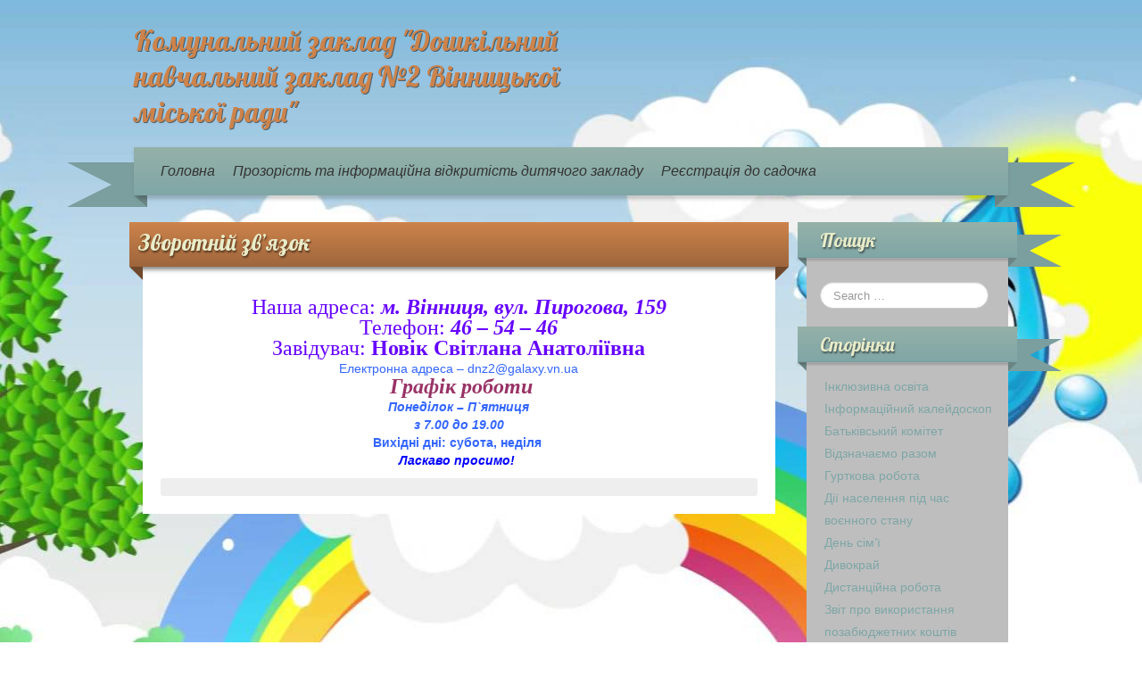

--- FILE ---
content_type: text/html; charset=UTF-8
request_url: https://dnz2.edu.vn.ua/contact/
body_size: 7263
content:
	<!DOCTYPE html>
	<!--[if lt IE 7]>
	<html class="ie ie6 lte9 lte8 lte7" lang="uk">
	<![endif]-->
	<!--[if IE 7]>
	<html class="ie ie7 lte9 lte8 lte7" lang="uk">
	<![endif]-->
	<!--[if IE 8]>
	<html class="ie ie8 lte9 lte8" lang="uk">
	<![endif]-->
	<!--[if IE 9]>
	<html class="ie ie9" lang="uk">
	<![endif]-->
	<!--[if gt IE 9]>
	<html lang="uk"> <![endif]-->
	<!--[if !IE]><!-->
<html lang="uk">
	<!--<![endif]-->
	<head>
		<meta charset="UTF-8"/>
		<meta name="viewport" content="initial-scale=1.0,maximum-scale=3.0,width=device-width"/>

		<link rel="profile" href="http://gmpg.org/xfn/11"/>
		<link rel="pingback" href="https://dnz2.edu.vn.ua/xmlrpc.php"/>

		<!-- IE6-8 support of HTML5 elements -->
		<!--[if lt IE 9]>
		<script src="https://dnz2.edu.vn.ua/wp-content/themes/iribbon/inc/js/html5.js" type="text/javascript"></script>
		<![endif]-->

		<title>Зворотній зв&#8217;язок &#8211; Комунальний заклад &quot;Дошкільний навчальний заклад №2 Вінницької міської ради&quot;</title>
<meta name='robots' content='max-image-preview:large' />
<link rel='dns-prefetch' href='//s.w.org' />
<link rel="alternate" type="application/rss+xml" title="Комунальний заклад &quot;Дошкільний навчальний заклад №2 Вінницької міської ради&quot; &raquo; стрічка" href="https://dnz2.edu.vn.ua/feed/" />
<link rel="alternate" type="application/rss+xml" title="Комунальний заклад &quot;Дошкільний навчальний заклад №2 Вінницької міської ради&quot; &raquo; Канал коментарів" href="https://dnz2.edu.vn.ua/comments/feed/" />
		<script type="text/javascript">
			window._wpemojiSettings = {"baseUrl":"https:\/\/s.w.org\/images\/core\/emoji\/13.1.0\/72x72\/","ext":".png","svgUrl":"https:\/\/s.w.org\/images\/core\/emoji\/13.1.0\/svg\/","svgExt":".svg","source":{"concatemoji":"https:\/\/dnz2.edu.vn.ua\/wp-includes\/js\/wp-emoji-release.min.js?ver=5.8.12"}};
			!function(e,a,t){var n,r,o,i=a.createElement("canvas"),p=i.getContext&&i.getContext("2d");function s(e,t){var a=String.fromCharCode;p.clearRect(0,0,i.width,i.height),p.fillText(a.apply(this,e),0,0);e=i.toDataURL();return p.clearRect(0,0,i.width,i.height),p.fillText(a.apply(this,t),0,0),e===i.toDataURL()}function c(e){var t=a.createElement("script");t.src=e,t.defer=t.type="text/javascript",a.getElementsByTagName("head")[0].appendChild(t)}for(o=Array("flag","emoji"),t.supports={everything:!0,everythingExceptFlag:!0},r=0;r<o.length;r++)t.supports[o[r]]=function(e){if(!p||!p.fillText)return!1;switch(p.textBaseline="top",p.font="600 32px Arial",e){case"flag":return s([127987,65039,8205,9895,65039],[127987,65039,8203,9895,65039])?!1:!s([55356,56826,55356,56819],[55356,56826,8203,55356,56819])&&!s([55356,57332,56128,56423,56128,56418,56128,56421,56128,56430,56128,56423,56128,56447],[55356,57332,8203,56128,56423,8203,56128,56418,8203,56128,56421,8203,56128,56430,8203,56128,56423,8203,56128,56447]);case"emoji":return!s([10084,65039,8205,55357,56613],[10084,65039,8203,55357,56613])}return!1}(o[r]),t.supports.everything=t.supports.everything&&t.supports[o[r]],"flag"!==o[r]&&(t.supports.everythingExceptFlag=t.supports.everythingExceptFlag&&t.supports[o[r]]);t.supports.everythingExceptFlag=t.supports.everythingExceptFlag&&!t.supports.flag,t.DOMReady=!1,t.readyCallback=function(){t.DOMReady=!0},t.supports.everything||(n=function(){t.readyCallback()},a.addEventListener?(a.addEventListener("DOMContentLoaded",n,!1),e.addEventListener("load",n,!1)):(e.attachEvent("onload",n),a.attachEvent("onreadystatechange",function(){"complete"===a.readyState&&t.readyCallback()})),(n=t.source||{}).concatemoji?c(n.concatemoji):n.wpemoji&&n.twemoji&&(c(n.twemoji),c(n.wpemoji)))}(window,document,window._wpemojiSettings);
		</script>
		<style type="text/css">
img.wp-smiley,
img.emoji {
	display: inline !important;
	border: none !important;
	box-shadow: none !important;
	height: 1em !important;
	width: 1em !important;
	margin: 0 .07em !important;
	vertical-align: -0.1em !important;
	background: none !important;
	padding: 0 !important;
}
</style>
	<link rel='stylesheet' id='wp-block-library-css'  href='https://dnz2.edu.vn.ua/wp-includes/css/dist/block-library/style.min.css?ver=5.8.12' type='text/css' media='all' />
<link rel='stylesheet' id='bootstrap-style-css'  href='https://dnz2.edu.vn.ua/wp-content/themes/iribbon/cyberchimps/lib/bootstrap/css/bootstrap.min.css?ver=2.0.4' type='text/css' media='all' />
<link rel='stylesheet' id='bootstrap-responsive-style-css'  href='https://dnz2.edu.vn.ua/wp-content/themes/iribbon/cyberchimps/lib/bootstrap/css/bootstrap-responsive.min.css?ver=2.0.4' type='text/css' media='all' />
<link rel='stylesheet' id='font-awesome-css'  href='https://dnz2.edu.vn.ua/wp-content/themes/iribbon/cyberchimps/lib/css/font-awesome.min.css?ver=5.8.12' type='text/css' media='all' />
<link rel='stylesheet' id='cyberchimps_responsive-css'  href='https://dnz2.edu.vn.ua/wp-content/themes/iribbon/cyberchimps/lib/bootstrap/css/cyberchimps-responsive.min.css?ver=1.0' type='text/css' media='all' />
<link rel='stylesheet' id='core-style-css'  href='https://dnz2.edu.vn.ua/wp-content/themes/iribbon/cyberchimps/lib/css/core.css?ver=1.0' type='text/css' media='all' />
<link rel='stylesheet' id='style-css'  href='https://dnz2.edu.vn.ua/wp-content/themes/iribbon/style.css?ver=1.0' type='text/css' media='all' />
<link rel='stylesheet' id='elements_style-css'  href='https://dnz2.edu.vn.ua/wp-content/themes/iribbon/elements/lib/css/elements.css?ver=5.8.12' type='text/css' media='all' />
<script type='text/javascript' src='https://dnz2.edu.vn.ua/wp-includes/js/jquery/jquery.min.js?ver=3.6.0' id='jquery-core-js'></script>
<script type='text/javascript' src='https://dnz2.edu.vn.ua/wp-includes/js/jquery/jquery-migrate.min.js?ver=3.3.2' id='jquery-migrate-js'></script>
<script type='text/javascript' src='https://dnz2.edu.vn.ua/wp-content/themes/iribbon/cyberchimps/lib/js/gallery-lightbox.min.js?ver=1.0' id='gallery-lightbox-js'></script>
<script type='text/javascript' src='https://dnz2.edu.vn.ua/wp-content/themes/iribbon/cyberchimps/lib/js/jquery.slimbox.min.js?ver=1.0' id='slimbox-js'></script>
<script type='text/javascript' src='https://dnz2.edu.vn.ua/wp-content/themes/iribbon/cyberchimps/lib/js/jquery.jcarousel.min.js?ver=1.0' id='jcarousel-js'></script>
<script type='text/javascript' src='https://dnz2.edu.vn.ua/wp-content/themes/iribbon/cyberchimps/lib/js/jquery.mobile.custom.min.js?ver=5.8.12' id='jquery-mobile-touch-js'></script>
<script type='text/javascript' src='https://dnz2.edu.vn.ua/wp-content/themes/iribbon/cyberchimps/lib/js/swipe-call.min.js?ver=5.8.12' id='slider-call-js'></script>
<script type='text/javascript' src='https://dnz2.edu.vn.ua/wp-content/themes/iribbon/cyberchimps/lib/js/core.min.js?ver=5.8.12' id='core-js-js'></script>
<script type='text/javascript' src='https://dnz2.edu.vn.ua/wp-content/themes/iribbon/elements/lib/js/elements.min.js?ver=5.8.12' id='elements_js-js'></script>
<link rel="https://api.w.org/" href="https://dnz2.edu.vn.ua/wp-json/" /><link rel="alternate" type="application/json" href="https://dnz2.edu.vn.ua/wp-json/wp/v2/pages/84" /><link rel="EditURI" type="application/rsd+xml" title="RSD" href="https://dnz2.edu.vn.ua/xmlrpc.php?rsd" />
<link rel="wlwmanifest" type="application/wlwmanifest+xml" href="https://dnz2.edu.vn.ua/wp-includes/wlwmanifest.xml" /> 
<meta name="generator" content="WordPress 5.8.12" />
<link rel="canonical" href="https://dnz2.edu.vn.ua/contact/" />
<link rel='shortlink' href='https://dnz2.edu.vn.ua/?p=84' />
<link rel="alternate" type="application/json+oembed" href="https://dnz2.edu.vn.ua/wp-json/oembed/1.0/embed?url=https%3A%2F%2Fdnz2.edu.vn.ua%2Fcontact%2F" />
<link rel="alternate" type="text/xml+oembed" href="https://dnz2.edu.vn.ua/wp-json/oembed/1.0/embed?url=https%3A%2F%2Fdnz2.edu.vn.ua%2Fcontact%2F&#038;format=xml" />
	<link rel='stylesheet' href='https://fonts.googleapis.com/css?family=Lobster' type='text/css'>
<style type="text/css">.ie8 .container {max-width: 1020px;width:auto;}</style>
	<style type="text/css">
		body {
		background-image: url('https://dnz2.edu.vn.ua/wp-content/uploads/2017/11/maxresdefault-2.jpg'); background-repeat: no-repeat; background-position: top center; background-attachment: fixed;		}
	</style>
	

		<style type="text/css" media="all">
						body {
			 font-size : 14px;
			 font-family : Arial, Helvetica, sans-serif;
			 font-weight : normal;
			 color : #333333;
						}

												.container {
			 max-width : 1020px;
						}

			
						h1, h2, h3, h4, h5, h6 {
			font-family : Arial, Helvetica, sans-serif;
						}

			
		</style>
		<link rel="icon" href="https://dnz2.edu.vn.ua/wp-content/uploads/2017/11/cropped-kaplya-32x32.gif" sizes="32x32" />
<link rel="icon" href="https://dnz2.edu.vn.ua/wp-content/uploads/2017/11/cropped-kaplya-192x192.gif" sizes="192x192" />
<link rel="apple-touch-icon" href="https://dnz2.edu.vn.ua/wp-content/uploads/2017/11/cropped-kaplya-180x180.gif" />
<meta name="msapplication-TileImage" content="https://dnz2.edu.vn.ua/wp-content/uploads/2017/11/cropped-kaplya-270x270.gif" />
	</head>
<body class="page-template-default page page-id-84 custom-background ribbon-default cc-responsive">

<!-- ---------------- Header --------------------- -->
<div id="header_section">
<div class="container-full-width" id="header_section">
	<div class="container">
				<div class="container-fluid">
				<header id="cc-header" class="row-fluid">
		<div class="span7">
				<div class="hgroup">
		<h2 class="site-title"><a href="https://dnz2.edu.vn.ua/" title="Комунальний заклад &quot;Дошкільний навчальний заклад №2 Вінницької міської ради&quot;" rel="home">Комунальний заклад &quot;Дошкільний навчальний заклад №2 Вінницької міської ради&quot;</a></h2>
	</div>
		</div>

		<div id="register" class="span5">
				<div id="social">
		<div class="default-icons">
					</div>
	</div>

		</div>
	</header>
		</div>
		<!-- .container-fluid-->
	</div>
	<!-- .container -->
</div>
<!-- #header_section -->


<!-- ---------------- Menu --------------------- -->
<div class="container-full-width" id="navigation_menu">
	<div class="container">
		<div class="container-fluid">

			<!-- Left header ribbon -->
			<div class="ribbon-left-cut"></div>
			<!-- ribbon left cut -->
			<div class="ribbon-left"></div>
			<!-- ribbon left -->

			<nav id="navigation" role="navigation">
				<div class="main-navigation navbar">
					<div class="navbar-inner">
						<div class="container">

							<!-- Left header ribbon -->
							<div class="ribbon-right"></div>
							<!-- ribbon right -->
							<div class="ribbon-right-cut"></div>
							<!-- ribbon right cut -->

														<div class="nav-collapse collapse" aria-expanded="true">
								
								<div class="menu-menu-1-container"><ul id="menu-menu-1" class="nav"><li id="menu-item-68" class="menu-item menu-item-type-custom menu-item-object-custom menu-item-home menu-item-68"><a href="http://dnz2.edu.vn.ua/">Головна</a></li>
<li id="menu-item-129" class="menu-item menu-item-type-post_type menu-item-object-page menu-item-129"><a href="https://dnz2.edu.vn.ua/glass/">Прозорість та інформаційна відкритість дитячого закладу</a></li>
<li id="menu-item-164" class="menu-item menu-item-type-post_type menu-item-object-page menu-item-164"><a href="https://dnz2.edu.vn.ua/reestr/">Реєстрація до садочка</a></li>
</ul></div>
								
															</div>
						<!-- collapse -->

						<!-- .btn-navbar is used as the toggle for collapsed navbar content -->
							<a class="btn btn-navbar" data-toggle="collapse" data-target=".nav-collapse">
								<span class="icon-bar"></span>
								<span class="icon-bar"></span>
								<span class="icon-bar"></span>
							</a>
						
							<!-- Shadow just below to the navigation -->
							<div class="nav-shadow"></div>

						</div>
						<!-- container -->
					</div>
					<!-- .navbar-inner .row-fluid -->
				</div>
				<!-- main-navigation navbar -->
			</nav>
			<!-- #navigation -->

		</div>
		<!-- .container-fluid-->
	</div>
	<!-- .container -->
</div>
<!-- #navigation_menu -->
</div>



					<div class="container-full-width" id="undefined_section">
						<div class="container">
							<div class="container-fluid">
															</div>
							<!-- .container-fluid-->
						</div>
						<!-- .container -->
					</div>    <!-- .container-full-width -->
									<div class="container-full-width" id="page_section_section">
						<div class="container">
							<div class="container-fluid">
									<div id="container" class="row-fluid">

		
		<div id="content" class=" span9 content-sidebar-right">

			
			
				
<div class="article-wrapper">
				<div class="ribbon-top">
				<h1 class="entry-title">
					Зворотній зв&#8217;язок				</h1>
			</div> <!-- .ribbon-top -->
		
	<article id="post-84" class="post-84 page type-page status-publish hentry">
		<header class="entry-header">

					</header>
		<!-- .entry-header -->

					<div class="entry-summary">
						<div style="text-align: center;"><span style="color: #6600ff; font-family: 'andale mono', times; font-size: x-large;">Наша адреса: <em><strong>м. Вінниця, вул. Пирогова, 159</strong></em><br />
Телефон: <em><strong>46 &#8211; 54 &#8211; 46</strong></em><br />
Завiдувач: <strong>Новік Світлана Анатоліївна</strong></span></div>
<div style="text-align: center;"><span style="color: #3366ff;">Електронна адреса &#8211; dnz2@galaxy.vn.ua</span></div>
<div style="text-align: center;"><em><span style="color: #993366; font-family: 'book antiqua', palatino; font-size: x-large;"><strong> Графік роботи</strong></span></em></div>
<div style="text-align: center;"><strong><em><span style="color: #3366ff;">Понеділок &#8211; П`ятниця</span></em></strong></div>
<div style="text-align: center;"><strong><em><span style="color: #3366ff;">з 7.00 до 19.00</span></em></strong></div>
<div style="text-align: center;"><strong><span style="color: #3366ff;">Вихідні дні: субота, неділя </span></strong></div>
<div style="text-align: center;"><em><strong><span style="color: #0000ff;">Ласкаво просимо! </span></strong></em></div>
			</div><!-- .entry-summary -->

		
		<footer class="entry-meta">

			<div class="no-of-comments">  </div>

			
			
		</footer>
		<!-- #entry-meta -->

	</article>
	<!-- #post-84 -->

</div>

				
			
			
		</div>
		<!-- #content -->

		
<div id="secondary" class="widget-area span3">

	
	<div id="sidebar" class="sidebar-right">
		<aside id="search-2" class="widget-container widget_search"><div class="cc-widget-title-container"><h3 class="widget-title">Пошук</h3></div>
<form method="get" id="searchform" class="navbar-search" action="https://dnz2.edu.vn.ua/" role="search">
	<input type="text" class="search-query input-medium" name="s" placeholder="Search &hellip;"/>
</form>
<div class="clear"></div>
</aside><aside id="pages-2" class="widget-container widget_pages"><div class="cc-widget-title-container"><h3 class="widget-title">Сторінки</h3></div>
			<ul>
				<li class="page_item page-item-39"><a href="https://dnz2.edu.vn.ua/inklyuziya/">Інклюзивна освіта</a></li>
<li class="page_item page-item-977"><a href="https://dnz2.edu.vn.ua/%d1%96%d0%bd%d1%84%d0%be%d1%80%d0%bc%d0%b0%d1%86%d1%96%d0%b9%d0%bd%d0%b8%d0%b9-%d0%ba%d0%b0%d0%bb%d0%b5%d0%b9%d0%b4%d0%be%d1%81%d0%ba%d0%be%d0%bf-covid-19/">Інформаційний калейдоскоп</a></li>
<li class="page_item page-item-64"><a href="https://dnz2.edu.vn.ua/zvit/">Батьківський комітет</a></li>
<li class="page_item page-item-1228"><a href="https://dnz2.edu.vn.ua/%d0%b2%d1%96%d0%b4%d0%b7%d0%bd%d0%b0%d1%87%d0%b0%d1%94%d0%bc%d0%be-%d1%80%d0%b0%d0%b7%d0%be%d0%bc/">Відзначаємо разом</a></li>
<li class="page_item page-item-66"><a href="https://dnz2.edu.vn.ua/hurtkova_robot/">Гурткова робота</a></li>
<li class="page_item page-item-1753"><a href="https://dnz2.edu.vn.ua/%d0%b4%d1%96%d1%97-%d0%bd%d0%b0%d1%81%d0%b5%d0%bb%d0%b5%d0%bd%d0%bd%d1%8f-%d0%bf%d1%96%d0%b4-%d1%87%d0%b0%d1%81-%d0%b2%d0%be%d1%94%d0%bd%d0%bd%d0%be%d0%b3%d0%be-%d1%81%d1%82%d0%b0%d0%bd%d1%83/">Дії населення під час воєнного стану</a></li>
<li class="page_item page-item-988"><a href="https://dnz2.edu.vn.ua/988-2/">День сім&#8217;ї</a></li>
<li class="page_item page-item-89"><a href="https://dnz2.edu.vn.ua/divokray/">Дивокрай</a></li>
<li class="page_item page-item-1695"><a href="https://dnz2.edu.vn.ua/%d0%b4%d0%b8%d1%81%d1%82%d0%b0%d0%bd%d1%86%d1%96%d0%b9%d0%bd%d0%b0-%d1%80%d0%be%d0%b1%d0%be%d1%82%d0%b0/">Дистанційна робота</a></li>
<li class="page_item page-item-78"><a href="https://dnz2.edu.vn.ua/zvit_pro_koshty/">Звіт про використання позабюджетних коштів</a></li>
<li class="page_item page-item-201"><a href="https://dnz2.edu.vn.ua/zvernennya_gromadyan/">Звернення громадян</a></li>
<li class="page_item page-item-1024"><a href="https://dnz2.edu.vn.ua/%d0%ba%d0%be%d0%bd%d1%81%d1%83%d0%bb%d1%8c%d1%82%d0%b0%d1%86%d1%96%d1%97-%d0%b1%d0%b0%d1%82%d1%8c%d0%ba%d0%b0%d0%bc/">Консультації батькам</a></li>
<li class="page_item page-item-274"><a href="https://dnz2.edu.vn.ua/materialno/">Матеріально-технічне забезпечення закладу (згідно з ліцензійними умовами)</a></li>
<li class="page_item page-item-54"><a href="https://dnz2.edu.vn.ua/%d0%bc%d0%b8-%d1%96-%d1%88%d0%ba%d0%be%d0%bb%d0%b0/">Ми і школа</a></li>
<li class="page_item page-item-112"><a href="https://dnz2.edu.vn.ua/music/">Музичний калейдоскоп</a></li>
<li class="page_item page-item-1034"><a href="https://dnz2.edu.vn.ua/%d0%bd%d0%b0%d1%88-%d0%ba%d0%be%d0%bb%d0%bb%d0%b5%d0%ba%d1%82%d0%b8%d0%b2/">Наш коллектив</a></li>
<li class="page_item page-item-2345"><a href="https://dnz2.edu.vn.ua/%d0%bf%d1%96%d0%b4%d0%b2%d0%b8%d1%89%d0%b5%d0%bd%d0%bd%d1%8f-%d0%ba%d0%b2%d0%b0%d0%bb%d1%96%d1%84%d1%96%d0%ba%d0%b0%d1%86%d1%96%d1%97-%d0%bf%d0%b5%d0%b4%d0%b0%d0%b3%d0%be%d0%b3%d1%96%d1%87%d0%bd%d0%b8/">Підвищення кваліфікації педагогічних працівників</a></li>
<li class="page_item page-item-116"><a href="https://dnz2.edu.vn.ua/%d0%bf%d0%b0%d1%82%d1%80%d1%96%d0%be%d1%82%d0%b8%d1%87%d0%bd%d0%b5-%d0%b2%d0%b8%d1%85%d0%be%d0%b2%d0%b0%d0%bd%d0%bd%d1%8f/">Патріотичне виховання</a></li>
<li class="page_item page-item-2"><a href="https://dnz2.edu.vn.ua/history/">Погляд у минуле</a></li>
<li class="page_item page-item-108"><a href="https://dnz2.edu.vn.ua/%d0%bf%d1%80%d1%96%d0%be%d1%80%d1%96%d1%82%d0%b5%d1%82%d0%bd%d1%96-%d0%bd%d0%b0%d0%bf%d1%80%d1%8f%d0%bc%d0%ba%d0%b8-%d1%80%d0%be%d0%b1%d0%be%d1%82%d0%b8/">Пріорітетні напрямки роботи</a></li>
<li class="page_item page-item-34"><a href="https://dnz2.edu.vn.ua/osvita/">Правова освіта</a></li>
<li class="page_item page-item-127"><a href="https://dnz2.edu.vn.ua/glass/">Прозорість та інформаційна відкритість закладу</a></li>
<li class="page_item page-item-44"><a href="https://dnz2.edu.vn.ua/porady_medsestry/">Сторінка здоров&#8217;я</a></li>
<li class="page_item page-item-132"><a href="https://dnz2.edu.vn.ua/storinka_podyaki/">Сторінка подяки</a></li>
<li class="page_item page-item-1224"><a href="https://dnz2.edu.vn.ua/%d1%82%d0%b5%d0%bc%d0%b0%d1%82%d0%b8%d1%87%d0%bd%d1%96-%d1%82%d0%b8%d0%b6%d0%bd%d0%b5%d0%b2%d0%b8%d0%ba%d0%b8/">Тематичні тижневики</a></li>
<li class="page_item page-item-2392"><a href="https://dnz2.edu.vn.ua/%d1%86%d1%96%d0%ba%d0%b0%d0%b2%d0%b0-%d1%96%d0%bd%d1%84%d0%be%d1%80%d0%bc%d0%b0%d1%86%d1%96%d1%8f-%d0%b4%d0%bb%d1%8f-%d0%bc%d0%b5%d1%88%d0%ba%d0%b0%d0%bd%d1%86%d1%96%d0%b2-%d0%bd%d0%b0%d1%88%d0%be/">Цікава інформація для мешканців нашої громади</a></li>
<li class="page_item page-item-84 current_page_item"><a href="https://dnz2.edu.vn.ua/contact/" aria-current="page">Зворотній зв&#8217;язок</a></li>
			</ul>

			</aside>
		<aside id="recent-posts-2" class="widget-container widget_recent_entries">
		<div class="cc-widget-title-container"><h3 class="widget-title">Записи</h3></div>
		<ul>
											<li>
					<a href="https://dnz2.edu.vn.ua/2020/05/19/1000/">(без назви)</a>
											<span class="post-date">19.05.2020</span>
									</li>
											<li>
					<a href="https://dnz2.edu.vn.ua/2017/11/29/205/">ДНЗ &#8220;КРАПЛИНКА&#8221;</a>
											<span class="post-date">29.11.2017</span>
									</li>
					</ul>

		</aside><aside id="archives-2" class="widget-container widget_archive"><div class="cc-widget-title-container"><h3 class="widget-title">Архіви</h3></div>		<label class="screen-reader-text" for="archives-dropdown-2">Архіви</label>
		<select id="archives-dropdown-2" name="archive-dropdown">
			
			<option value="">Обрати місяць</option>
				<option value='https://dnz2.edu.vn.ua/2020/05/'> Травень 2020 </option>
	<option value='https://dnz2.edu.vn.ua/2017/11/'> Листопад 2017 </option>

		</select>

<script type="text/javascript">
/* <![CDATA[ */
(function() {
	var dropdown = document.getElementById( "archives-dropdown-2" );
	function onSelectChange() {
		if ( dropdown.options[ dropdown.selectedIndex ].value !== '' ) {
			document.location.href = this.options[ this.selectedIndex ].value;
		}
	}
	dropdown.onchange = onSelectChange;
})();
/* ]]> */
</script>
			</aside><aside id="calendar-3" class="widget-container widget_calendar"><div id="calendar_wrap" class="calendar_wrap"><table id="wp-calendar" class="wp-calendar-table">
	<caption>Лютий 2026</caption>
	<thead>
	<tr>
		<th scope="col" title="Понеділок">Пн</th>
		<th scope="col" title="Вівторок">Вт</th>
		<th scope="col" title="Середа">Ср</th>
		<th scope="col" title="Четвер">Чт</th>
		<th scope="col" title="П’ятниця">Пт</th>
		<th scope="col" title="Субота">Сб</th>
		<th scope="col" title="Неділя">Нд</th>
	</tr>
	</thead>
	<tbody>
	<tr>
		<td colspan="6" class="pad">&nbsp;</td><td id="today">1</td>
	</tr>
	<tr>
		<td>2</td><td>3</td><td>4</td><td>5</td><td>6</td><td>7</td><td>8</td>
	</tr>
	<tr>
		<td>9</td><td>10</td><td>11</td><td>12</td><td>13</td><td>14</td><td>15</td>
	</tr>
	<tr>
		<td>16</td><td>17</td><td>18</td><td>19</td><td>20</td><td>21</td><td>22</td>
	</tr>
	<tr>
		<td>23</td><td>24</td><td>25</td><td>26</td><td>27</td><td>28</td>
		<td class="pad" colspan="1">&nbsp;</td>
	</tr>
	</tbody>
	</table><nav aria-label="Попередній і наступний місяці" class="wp-calendar-nav">
		<span class="wp-calendar-nav-prev"><a href="https://dnz2.edu.vn.ua/2020/05/">&laquo; Тра</a></span>
		<span class="pad">&nbsp;</span>
		<span class="wp-calendar-nav-next">&nbsp;</span>
	</nav></div></aside><aside id="categories-2" class="widget-container widget_categories"><div class="cc-widget-title-container"><h3 class="widget-title">Категорії</h3></div><form action="https://dnz2.edu.vn.ua" method="get"><label class="screen-reader-text" for="cat">Категорії</label><select  name='cat' id='cat' class='postform' >
	<option value='-1'>Обрати категорію</option>
	<option class="level-0" value="1">Без категорії</option>
</select>
</form>
<script type="text/javascript">
/* <![CDATA[ */
(function() {
	var dropdown = document.getElementById( "cat" );
	function onCatChange() {
		if ( dropdown.options[ dropdown.selectedIndex ].value > 0 ) {
			dropdown.parentNode.submit();
		}
	}
	dropdown.onchange = onCatChange;
})();
/* ]]> */
</script>

			</aside>	</div>
	<!-- #sidebar -->

	
</div><!-- #secondary .widget-area .span3 -->
	</div><!-- #container .row-fluid-->
							</div>
							<!-- .container-fluid-->
						</div>
						<!-- .container -->
					</div>    <!-- .container-full-width -->
									<div class="container-full-width" id="undefined_section">
						<div class="container">
							<div class="container-fluid">
															</div>
							<!-- .container-fluid-->
						</div>
						<!-- .container -->
					</div>    <!-- .container-full-width -->
				

	<div class="container-full-width" id="after_footer">
		<div class="container">
			<div class="container-fluid">
				<footer class="site-footer row-fluid">
					<div class="span6">
						<div id="credit">
															<a href="http://cyberchimps.com/" target="_blank" title="CyberChimps Themes">
																			<h4 class="cc-credit-text">CyberChimps WordPress Themes</h4></a>
																	
													
						</div>
					</div>
					<!-- Adds the afterfooter copyright area -->
					<div class="span6">
												<div id="copyright">
							&copy; ДНЗ №2 Краплинка						</div>
					</div>
				</footer>
				<!-- row-fluid -->
			</div>
			<!-- .container-fluid-->
		</div>
		<!-- .container -->
	</div>    <!-- #after_footer -->
		<script type="text/javascript">
		jQuery(document).ready(function($){
			$(window).scroll(function()  {
			if ($(this).scrollTop() > 0) {
			$('#header_section').addClass("sticky-header");
                       
			}
			else{
			$('#header_section').removeClass("sticky-header");
                       
			}
			});
		});
		</script>
	<script type='text/javascript' src='https://dnz2.edu.vn.ua/wp-content/themes/iribbon/inc/js/jquery.flexslider.js?ver=5.8.12' id='jquery-flexslider-js'></script>
<script type='text/javascript' src='https://dnz2.edu.vn.ua/wp-content/themes/iribbon/cyberchimps/lib/bootstrap/js/bootstrap.min.js?ver=2.0.4' id='bootstrap-js-js'></script>
<script type='text/javascript' src='https://dnz2.edu.vn.ua/wp-content/themes/iribbon/cyberchimps/lib/js/retina-1.1.0.min.js?ver=1.1.0' id='retina-js-js'></script>
<script type='text/javascript' src='https://dnz2.edu.vn.ua/wp-includes/js/comment-reply.min.js?ver=5.8.12' id='comment-reply-js'></script>
<script type='text/javascript' src='https://dnz2.edu.vn.ua/wp-includes/js/wp-embed.min.js?ver=5.8.12' id='wp-embed-js'></script>

</body>
</html>

--- FILE ---
content_type: text/css
request_url: https://dnz2.edu.vn.ua/wp-content/themes/iribbon/style.css?ver=1.0
body_size: 7086
content:
/*
Theme Name: iRibbon
Theme URI: http://www.cyberchimps.com/iribbon/
Author: CyberChimps
Author URI: http://www.cyberchimps.com/
Description: iRibbon is a fully Responsive Drag, Drop Starter and Gutenberg compatible WordPress Theme that has a unique style, designed to invoke nostalgia. It has a retro vintage style look for hipsters - complete with ribbons and widgets to match. Featuring Twitter Bootstrap, and responsive touch friendly theme options that work on any device. It has option available to exclude categories from blog page. Three types of footer widgets layout available. For Support - <a href="https://cyberchimps.com/forum/free/iribbon/"> Support Forum</a> ( https://cyberchimps.com/forum/free/iribbon/). View<a href="https://demos.cyberchimps.com/iribbon/"> iRibbon Demo</a> ( https://demos.cyberchimps.com/iribbon/).
Version: 2.17
Tags: two-columns, right-sidebar, custom-background, custom-colors, custom-menu, featured-images, post-formats,footer-widgets,blog, theme-options, sticky-post, custom-header, custom-logo, threaded-comments
Text Domain: iribbon
License: GNU General Public License version 3
License URI: http://www.opensource.org/licenses/gpl-license.php GPL v3.0 (or later)
*/

/********************************************************************************************************************/
/******************************************** MAIN HTML STYLES ******************************************************/
/********************************************************************************************************************/
body {
  background: url("images/backgrounds/texture-background.jpg");
  color: #555555;
  word-wrap: break-word;
}

h1, h2, h3, h4, h5, h6 {
  margin-bottom: 15px;
  font-weight: 400;
}

a {
  color: #7fa6a6;
}

a:hover {
  color: #cd834a;
  text-decoration: none;
}

table .label {
  padding: 7px;
  background: none;
  text-shadow: none;
  line-height: normal;
}

tr {
  border-bottom: 1px solid #cccccc;
}

td {
  padding: 5px;
}

dt {
  margin-top: 5px;
  margin-bottom: 5px;
  margin-left: 26px;
  font-weight: bold;
}

dd {
  margin-bottom: 15px;
  margin-left: 26px;
}

ul, ol {
  margin: 0 0 10px 0;
}

ol, ul {

  list-style-position: inside;
}

pre {
  -moz-border-radius: 0;
  border-radius: 0;
}

code {
  white-space: pre-wrap;
}

header {
  margin-top: 15px;
  margin-bottom: 15px;
}

.clear {
  clear: both;
}

.clear-right {
  clear: right;
}

.clear-left {
  clear: left;
}

.site-title, .box-widget-title, .entry-title, .widget-title, .recent_posts_post_title,
#callout_section_section, .carousel_caption, .cyberchimps-product-title, .respond-title, .comments-title, #portfolio_pro_section h2, #ir_testimonial_top h2, #contact_us h2 {
  font-family: lobster, cursive;
}

/********************************************************************************************************************/
/******************************************** HEADER ****************************************************************/
/********************************************************************************************************************/

/*======================================= SOCIAL ==============================================*/

header #social .icons a {
  float: right;
  margin-left: 5px;
}

.icons {
  margin-top: 15px;
}

/*======================================= DETAILS =============================================*/

header#cc-header h2.site-title {
  margin-bottom: 5px;
}

header#cc-header h2.site-title a {
  color: #cd834a;
  text-shadow: 1px 1px rgba(0, 0, 0, 0.5);
}

header#cc-header h2.site-description {
  margin: 0;
  font-size: 14px;
}

header#cc-header .contact_details {
  float: right;
}

header#cc-header .register {
  float: right;
}

header#cc-header .blog_description {
  float: right;
}

header#cc-header p {
  font-size: 1.2em;
}

/*======================================= SEARCH ===============================================*/

header #search #searchform {
  float: right;
}

/********************************************************************************************************************/
/******************************************** MENU ******************************************************************/
/********************************************************************************************************************/

#navigation {
  margin-bottom: 30px;
}

.main-navigation.navbar {
  margin-bottom: 0;
}

.main-navigation .navbar-inner {
  padding: 0px;
  -webkit-border-radius: 1px;
  border-radius: 1px;
}

.main-navigation .navbar-inner .container {
  position: relative;
  float: right;
  width: 100%;
}

.main-navigation .nav-collapse {
  padding: 0 20px;
}

.main-navigation .nav li a {
  font-style: italic;
  font-family: Georgia, sans-serif;
}

.main-navigation .nav li ul li ul {
  margin-left: 0;
  list-style: none;
}

.main-navigation .nav li.dropdown:hover ul.dropdown-menu {
  display: block;
  margin-top: 0;
}

.main-navigation .nav li ul li a:hover {
  background: none;
  color: #0088cc;
}

#navigation #searchform {
  margin-right: 15px;
}

.navbar .btn-navbar {
  margin-top: 13px;
  margin-bottom: 12px;
  background: #9e663d; /* Old browsers */
  background: -moz-linear-gradient(top, #cd834a 0%, #9e663d 100%); /* FF3.6+ */
  background: -webkit-gradient(linear, left top, left bottom, color-stop(0%, #cd834a), color-stop(100%, #9e663d)); /* Chrome,Safari4+ */
  background: -webkit-linear-gradient(top, #cd834a 0%, #9e663d 100%); /* Chrome10+,Safari5.1+ */
  background: -o-linear-gradient(top, #cd834a 0%, #9e663d 100%); /* Opera 11.10+ */
  background: -ms-linear-gradient(top, #cd834a 0%, #9e663d 100%); /* IE10+ */
  background: linear-gradient(to bottom, #cd834a 0%, #9e663d 100%); /* W3C */
  filter: progid:DXImageTransform.Microsoft.gradient(startColorstr='#CD834A', endColorstr='#9e663d', GradientType=0); /* IE6-9 */
}

.navbar .current-menu-ancestor.dropdown > a {
  color: #ffffff;
}

.navbar .nav li.dropdown > .dropdown-toggle .caret {
  margin-top: 10px;
  border-top-color: #000000;
  border-bottom-color: #000000;
}

.navbar .nav li.current-menu-ancestor.dropdown > .dropdown-toggle .caret, .navbar .nav li.dropdown.active > .dropdown-toggle .caret, .navbar .nav li.dropdown > a:hover .caret {
  border-top-color: #e9e3bb;
  border-bottom-color: #e9e3bb;
}

.dropdown-menu {
  padding-bottom: 0px;
  border: 1px solid #7fa6a6;
  border-radius: 0px;
  box-shadow: none;
}

.dropdown-menu  li {
  border-bottom: 1px solid #7fa6a6;
}

.dropdown-menu  li:last-child {
  border-bottom: none;
}

.dropdown-menu > li ul {
  border-top: 1px solid #7fa6a6;
}

#navigation .active > a, #navigation a:hover {
  background-color: transparent;
  box-shadow: none;
  color: #e9e3bb;
}

#navigation .nav > li.current-menu-ancestor > a {
  color: #e9e3bb;
}

#navigation .navbar-inner .dropdown-menu .active > a, #navigation .navbar-inner .dropdown-menu a:hover, #navigation .dropdown-menu .current-menu-ancestor.dropdown  > a {
  color: #7fa6a6;
}

.dropdown-menu .active > a, .dropdown-menu .active > a:hover {
  background-image: none;
}

#navigation ul li ul li a {
  padding: 10px;
  font-style: normal;
}

.main-navigation .nav li ul li ul li a {
  margin-left: 10px;
}

.main-navigation .nav li ul li ul li ul li a {
  margin-left: 20px;
}

/* For ribbons in the menu */
#navigation_menu > .container > .container-fluid {
  position: relative;
}

.ribbon-left-cut {
  position: absolute;
  top: 17px;
  left: -55px;
  width: 50px;
  height: 50px;
  background: url("images/backgrounds/title-ribbon-left.png") no-repeat 0 0 transparent;
}

.ribbon-left {
  position: absolute;
  top: 17px;
  left: -5px;
  z-index: -1;
  width: 40px;
  height: 50px;
  background: #7b9e9e;
}

.ribbon-right {
  position: absolute;
  right: -25px;
  bottom: -13px;
  z-index: -1;
  width: 40px;
  height: 50px;
  background: #7b9e9e;
}

.ribbon-right-cut {
  position: absolute;
  right: -75px;
  bottom: -13px;
  width: 50px;
  height: 50px;
  background: url("images/backgrounds/title-ribbon-right.png") no-repeat 0 0 transparent;
}

#navigation:before {
  position: absolute;
  top: 54px;
  left: 20px;
  z-index: -1;
  width: 0;
  height: 0;
  border-width: 13px 0 0 15px;
  border-style: solid;
  border-color: #6a8484 transparent transparent;
  content: " ";
}

#navigation .container:after {
  position: absolute;
  right: 0px;
  bottom: -13px;
  z-index: -1;
  width: 0;
  height: 0;
  border-width: 0 0 13px 15px;
  border-style: solid;
  border-color: transparent transparent transparent #6a8484;
  content: " ";
}

#navigation .navbar-inner {
  z-index: 9999;
  min-height: 54px; /* Old browsers */
  border: none; /* FF3.6+ */
  background: #95b1a9; /* Chrome,Safari4+ */
  background: -moz-linear-gradient(top, #95b1a9 0%, #7fa6a6 100%); /* Chrome10+,Safari5.1+ */
  background: -webkit-gradient(linear, left top, left bottom, color-stop(0%, #95b1a9), color-stop(100%, #7fa6a6)); /* Opera 11.10+ */
  background: -webkit-linear-gradient(top, #95b1a9 0%, #7fa6a6 100%); /* IE10+ */
  background: -o-linear-gradient(top, #95b1a9 0%, #7fa6a6 100%); /* W3C */
  background: -ms-linear-gradient(top, #95b1a9 0%, #7fa6a6 100%); /* IE6-9 */
  background: linear-gradient(to bottom, #95b1a9 0%, #7fa6a6 100%);
  filter: progid:DXImageTransform.Microsoft.gradient(startColorstr='#95b1a9', endColorstr='#7fa6a6', GradientType=0);
}

#navigation ul > li > a {
  display: inline-block;
  padding: 15px 10px;
  color: #333333;
  text-decoration: none;
  text-shadow: none;
  font-style: italic;
  font-size: 16px;
  line-height: 1.5em;
}

.nav-shadow {
  position: absolute;
  bottom: 3px;
  left: 0;
  z-index: -1;
  margin-left: 5px;
  width: 98.5%;
  height: 1px;
  box-shadow: 0 5px 5px 0 rgba(0, 0, 0, 0.9);
}

@media (max-width: 979px) {
  .nav-collapse .nav > li > a, .nav-collapse .dropdown-menu a {
    font-weight: normal;
  }

  .nav-collapse .dropdown .caret {
    display: none;
  }

  .nav-collapse .dropdown-menu {
    display: block;
  }

  .nav-collapse .dropdown-menu li {
    border-bottom: none;
  }

  .nav-collapse .dropdown-menu > li ul {
    border-top: none;
  }

  #navigation .nav > li.current-menu-ancestor > a {
    color: #333333;
  }

  #navigation .navbar-inner .dropdown-menu .active > a, #navigation .nav > li.current-menu-ancestor > a:hover, #navigation .navbar-inner .dropdown-menu a:hover {
    color: #e9e3bb;
  }
}

@media (max-width: 767px) {
  .ribbon-left-cut, .ribbon-left, .ribbon-right-cut, .ribbon-right, .ribbon-widget-cut {
    display: none;
  }

  #navigation:before {
    border: none;
  }

  #navigation .container:after {
    border: none;
  }
}

/********************************************************************************************************************/
/******************************************** MAIN CONTENT **********************************************************/
/********************************************************************************************************************/

.container {
  background: transparent;
}

article.post, article.page, article.attachment {
  margin-bottom: 15px;
  padding: 20px;
}

.entry-content {
  margin: 20px 0;
}

.page-header {
  margin-top: 0;
  padding: 0;
  border: none;
}

/*==================================== POST AND PAGE CONTENT ===========================================*/

article {
  background: #ffffff;
}

.entry-header {
  margin-top: 0;
}

.entry-summary {
  margin: 10px 0;
}

.postformats {
  float: right;
}

.postformats .glyphicon {
	color: #ccc;
	margin-right: 10px;
	margin-top: 0;
}

blockquote {
  margin: 20px 10px;
  padding: 3px;
  background-color: #cccccc;
}

blockquote p {
  margin: 10px;
}

blockquote cite {
  font-size: 0.9em;
}

blockquote cite:before {
  position: relative;
  top: -2px;
  margin: 0 5px;
  content: ' ̶ ';
}

.page-links {
  clear: both;
}

.more-content {
  margin-bottom: 15px;
  padding: 10px;
  border: 1px solid #dddddd;
  background: #ffffff;
}

.previous-post {
  margin-top: 5px;
  margin-bottom: 0;
  padding-bottom: 0;
  text-align: left;
}

.next-post {
  margin-top: 5px;
  margin-bottom: 0;
  padding-bottom: 0;
  text-align: right;
}

.article-wrapper, .more-content, #comments_wrapper, #respond_wrapper {
  margin: 0 10px;
}

.more-content {
  margin-bottom: 20px;
}

div.ribbon-top {
  position: relative;
  margin-left: -15px;
  padding: 10px 20px 10px 10px; /* Old browsers */
  width: 100%; /* FF3.6+ */
  background: #9e663d; /* Chrome,Safari4+ */
  background: -moz-linear-gradient(center top, #cd834a 0%, #9e663d 100%) repeat scroll 0 0 transparent; /* Chrome10+,Safari5.1+ */
  background: #9e663d; /* Opera 11.10+ */
  background: -moz-linear-gradient(top, #cd834a 0%, #9e663d 100%); /* IE10+ */
  background: -webkit-gradient(linear, left top, left bottom, color-stop(0%, #cd834a), color-stop(100%, #9e663d)); /* W3C */
  background: -webkit-linear-gradient(top, #cd834a 0%, #9e663d 100%); /* IE6-9 */
  background: -o-linear-gradient(top, #cd834a 0%, #9e663d 100%);
  background: -ms-linear-gradient(top, #cd834a 0%, #9e663d 100%);
  background: linear-gradient(to bottom, #cd834a 0%, #9e663d 100%);
  -webkit-box-shadow: 0 8px 5px -5px rgba(0, 0, 0, 0.5);
  -moz-box-shadow: 0 8px 5px -5px rgba(0, 0, 0, 0.5);
  box-shadow: 0 8px 5px -5px rgba(0, 0, 0, 0.5);
  filter: progid:DXImageTransform.Microsoft.gradient(startColorstr='#CD834A', endColorstr='#9E663D', GradientType=0);
}

div.ribbon-top:before {
  position: absolute;
  top: 100%;
  left: 0;
  width: 0;
  height: 0;
  border-width: 0 15px 15px 0;
  border-style: solid;
  border-color: transparent #70482b transparent transparent;
  content: " ";
}

div.ribbon-top:after {
  position: absolute;
  top: 100%;
  right: 0;
  width: 0;
  height: 0;
  border-width: 0 0 15px 15px;
  border-style: solid;
  border-color: transparent transparent transparent #70482b;
  content: " ";
}

/*==================================== TAXONOMY ========================================================*/

h1.entry-title, h2.entry-title {
  margin-top: 0;
  margin-bottom: 5px;
  color: #e9ecc9;
  text-shadow: 1px 2px 2px rgba(0, 0, 0, 0.5);
  font-size: 1.8em;
  line-height: 1em;
}

h1.entry-title a, h2.entry-title a {
  margin-left: 20px;
  color: #e9ecc9;
  text-shadow: 1px 2px 2px rgba(0, 0, 0, 0.5);
}

h1.entry-title a:hover, h2.entry-title a:hover {
  color: #a3a58c;
}

article.post p, article.page p {
  font-size: 1.1em;
  line-height: 1.5em;
}

/*==================================== IMAGES ==========================================================*/

.alignnone {
  display: block;
  margin: 5px 20px 20px 0;
}

.aligncenter, div.aligncenter {
  display: block;
  margin: 5px auto 5px auto;
}

.alignright {
  float: right;
  margin: 5px 0 20px 20px;
}

.alignleft {
  float: left;
  margin: 5px 20px 20px 0;
}

.aligncenter {
  display: block;
  margin: 5px auto 5px auto;
}

a img.alignright {
  float: right;
  margin: 5px 0 20px 20px;
}

a img.alignnone {
  margin: 5px 20px 20px 0;
}

a img.alignleft {
  float: left;
  margin: 5px 20px 20px 0;
}

a img.aligncenter {
  display: block;
  margin-right: auto;
  margin-left: auto
}

img.size-full {
  max-width: 100%;
  height: auto;
}

.wp-caption {
  padding: 15px 3px 10px;
  max-width: 96%;
  border: 1px solid #f0f0f0; /* Image does not overflow the content area */
  background: #ffffff;
  text-align: center;
}

.wp-caption.alignnone {
  margin: 5px 20px 20px 0;
}

.wp-caption.alignleft {
  margin: 5px 20px 20px 0;
}

.wp-caption.alignright {
  margin: 5px 0 20px 20px;
}

.wp-caption img {
  margin: 0;
  padding: 0;
  max-width: 95%;
  width: auto;
  height: auto;
  border: 0 none;
}

.wp-caption p.wp-caption-text {
  margin: 0;
  padding: 0 4px 5px;
  font-size: 11px;
  line-height: 17px;
}

.caption_title {
  font-size: 16px;
}

.gallery-pagination {
  margin: 20px 0;
}

.gallery-pagination .previous-image a {
  float: left;
}

.gallery-pagination .next-image a {
  float: right;
}

article .featured-image {
  float: left;
  margin: 0 10px 10px 0;
}

/*==================================== META ============================================================*/

.no-of-comments {
  text-align: right;
}

.entry-meta {
  margin-top: 0;
  color: #999999;
  font-size: 0.85em;
}

footer.entry-meta {
  clear: both;
  padding: 10px;
  border-radius: 3px 3px 3px 3px;
  background: #eeeeee;
}

.edit-link {
  margin: 10px 0;
}

.edit-link a {
  padding: 2px 4px;
  -webkit-border-radius: 2px;
  border-radius: 2px;
  background: #888888;
  color: #ffffff;
}

.edit-link a:visited {
  color: #ffffff;
}

.edit-link a:hover {
  color: #cccccc;
  text-decoration: none;
}

.cyberchimps_article_share {
  float: right;
}

/*==================================== COMMENTS ========================================================*/

h3#reply-title {
  display: none;
}

h2.respond-title, h2.comments-title {
  margin-top: 0;
  margin-bottom: 5px;
  color: #e9ecc9;
  text-shadow: 1px 2px 2px rgba(0, 0, 0, 0.5);
  font-size: 1.8em;
  line-height: 1em;
}

.comments-area, #respond {
  margin-bottom: 15px;
  padding: 15px;
  background: #ffffff;
}

#comments .navigation {
  padding: 0 0 18px 0;
}

label[for="comment"] {
  display: block;
}

ol.commentlist {
  list-style: none;
}

ol.commentlist p {
  clear: left;
  margin-left: 8px;
}

ol.commentlist li.comment {
  padding: 10px;
}

ol.commentlist li.comment div.vcard cite.fn {
  font-style: normal;
}

ol.commentlist li.comment div.vcard img.avatar {
  margin: 0 10px 10px 10px;
}

ol.commentlist li.comment div.comment-meta {
  font-size: 11px;
}

ol.commentlist li.comment div.comment-meta a {
  color: #888888;
}

ol.commentlist li.comment div.reply {
  margin-left: 8px;
  font-size: 11px;
}

ol.commentlist li.comment div.reply a {
  font-weight: bold;
}

ol.commentlist li.comment ul.children {
  margin: 10px 0 0;
  list-style: none;
}

ol.commentlist li.comment ul.children li.depth-2 {
  margin: 0 0 10px 10px;
}

ol.commentlist li.comment ul.children li.depth-3 {
  margin: 0 0 10px 10px;
}

ol.commentlist li.comment ul.children li.depth-4 {
  margin: 0 0 10px 10px;
}

ol.commentlist li.even {
  border: 1px solid #cccccc;
  -moz-border-radius: 4px;
  border-radius: 4px;
  background: #fafafa;
}

ol.commentlist li.odd {
  border: 1px solid #cccccc;
  -moz-border-radius: 4px;
  border-radius: 4px;
  background: #ffffff;
}

.comment, .trackback, .pingback {
  margin: 10px 0 10px 0;
  padding: 10px;
}

.odd {
  background: #f8f8f8;
}

#form-allowed-tags code {
  font-size: 12px;
}

#respond input, #respond textarea {
  overflow: auto;
  margin: 0 5px 5px 0;
}

#respond textarea {
  width: 99%;
  height: 150px;
}

.avatar {
  float: left;
}

/********************************************************************************************************************/
/******************************************** SIDEBAR & WIDGETS *****************************************************/
/********************************************************************************************************************/

#sidebar {
  background: #bebebe;
  word-wrap: break-word;
}

#sidebar a:hover {
  color: #e9e3bb;
}

.widget-container {
  padding: 0 15px 15px;
  background: transparent;
}

.widget-container .cc-widget-title-container {
  position: relative;
  margin-left: -25px;
  padding: 0 25px;
  width: 100%;
}

#sidebar.sidebar-right .widget-container .cc-widget-title-container:before {
  position: absolute;
  top: 100%;
  left: 0;
  width: 0;
  height: 0;
  border-width: 10px 0 0 10px;
  border-style: solid;
  border-color: #6a8484 transparent transparent;
  content: "";
}

#sidebar.sidebar-left .widget-container .cc-widget-title-container:before {
  position: absolute;
  top: 100%;
  left: 0;
  width: 0;
  height: 0;
  border-width: 10px 0 0 10px;
  border-style: solid;
  border-color: #6a8484 transparent transparent;
  content: " ";
}

#sidebar.sidebar-right .widget-container .cc-widget-title-container:after {
  position: absolute;
  right: 0;
  bottom: -10px;
  width: 0;
  height: 0;
  border-width: 0 0 10px 10px;
  border-style: solid;
  border-color: transparent transparent transparent #6a8484;
  content: " ";
}

#sidebar.sidebar-left .widget-container .cc-widget-title-container:after {
  position: absolute;
  right: 0;
  bottom: -10px;
  width: 0;
  height: 0;
  border-width: 0 0 10px 10px;
  border-style: solid;
  border-color: transparent transparent transparent #6a8484;
  content: " ";
}

#sidebar h3.widget-title {
  position: relative;
  margin-top: 0;
  margin-left: -25px;
  padding: 0 25px;
  width: 100%;
  background: #95b1a9;
  background: -moz-linear-gradient(top, #95b1a9 0%, #7fa6a6 100%);
  background: -webkit-gradient(linear, left top, left bottom, color-stop(0%, #95b1a9), color-stop(100%, #7fa6a6));
  background: -webkit-linear-gradient(top, #95b1a9 0%, #7fa6a6 100%); /* Old browsers */
  background: -o-linear-gradient(top, #95b1a9 0%, #7fa6a6 100%); /* FF3.6+ */
  background: -ms-linear-gradient(top, #95b1a9 0%, #7fa6a6 100%); /* Chrome,Safari4+ */
  background: linear-gradient(to bottom, #95b1a9 0%, #7fa6a6 100%); /* Chrome10+,Safari5.1+ */
  color: #e9ecc9; /* Opera 11.10+ */
  text-shadow: 1px 2px 2px rgba(0, 0, 0, 0.5); /* IE10+ */
  font-size: 1.5em; /* W3C */
  filter: progid:DXImageTransform.Microsoft.gradient(startColorstr='#95b1a9', endColorstr='#7fa6a6', GradientType=0); /* IE6-9 */
}

#sidebar h3.widget-title:before {
  position: absolute;
  top: 100%;
  left: 0;
  z-index: 0;
  margin-top: -2px;
  width: 98%;
  height: 1px;
  box-shadow: 0 3px 3px 0 rgba(0, 0, 0, 0.5);
  content: '';
}

#sidebar.sidebar-right h3.widget-title:after {
  position: absolute;
  top: 100%;
  right: -50px;
  z-index: -1;
  margin-top: -26px;
  width: 60px;
  height: 100%;
  background: url("images/backgrounds/ribbon-sidebar-right.png") no-repeat 0 0 transparent;
  content: '';
}

#sidebar.sidebar-left h3.widget-title:after {
  position: absolute;
  top: 100%;
  left: -50px;
  z-index: -1;
  margin-top: -26px;
  width: 60px;
  height: 100%;
  background: url("images/backgrounds/ribbon-sidebar-left.png") no-repeat 0 0 transparent;
  content: '';
}

.widget-container ul, .widget ul {
  margin-left: 5px;
}

.widget-container ul li, .widget ul li {
  list-style: none;
  font-size: 14px;
  line-height: 1.8em;
}

table#wp-calendar {
  width: 100%;
}

table#wp-calendar th {
  font-size: 14px;
}

table#wp-calendar td {
  padding: 5px 0;
  width: 14.28571428571429%;
  text-align: center;
  font-size: 14px;
}

.widget-container #searchform.pull-right {
  margin-top: 20px;
  margin-right: 30px;
}

.widget-container #searchform input.input-medium {
  display: inline-block;
  float: none;
  width: 100%;
}

#sidebar select {
  width: 100%;
}

/*==================================== SEARCH FORM ====================================================*/

#searchform {
  margin-top: 12px;
  margin-bottom: 5px;
}

/********************************************************************************************************************/
/******************************************** FOOTER ****************************************************************/
/********************************************************************************************************************/

#footer_section {
  padding-top: 20px;
}

#footer_section, #footer_menu, #after_footer {
  background: #333333;
}

#footer-widgets {
  margin-bottom: 20px;
  color: #e9e3bb;
}

#footer-widgets .widget-container {
  border: none;
}

.site-footer {
  margin-top: 20px;
  margin-bottom: 20px;
}

.site-footer #copyright {
  color: #e9ecc9;
  text-align: right;
}

/*================================== FOOTER MENU ================================================= */

#footer_menu {
  padding: 20px 0 0;
  text-align: center;
}

#footer_menu ul {
  margin: 0;
  padding: 0;
  list-style-type: none;
  list-style-image: none;
}

#footer_menu li {
  display: inline;
  margin-right: 5px;
}

#footer_menu li a {
  text-decoration: none;
}

#footer_menu li a::after {
  margin-left: 5px;
  content: ' | ';
}

#footer_menu li a:hover::after {
  color: #0088cc;
}

#footer_menu li:last-child a::after {
  content: '';
}

/********************************************************************************************************************/
/******************************************** WORDPRESS DEFAULTS ****************************************************/
/********************************************************************************************************************/

.sticky {
}

.gallery-caption {
}

.bypostauthor {
}

/********************************************************************************************************************/
/******************************************** ELEMENTS **************************************************************/
/********************************************************************************************************************/

/*==================================== SLIDER =====================================================*/

#slider_lite .carousel-control {
  line-height: 30px;
}

#slider_lite {
  margin-bottom: 30px;
}

.carousel-caption {
  text-align: center;
}

#slider_lite .slider-lite-left {
  left: 3px;
  background: url("images/elements/slider/left-arrow.png");
}

#slider_lite .slider-lite-right {
  right: 3px;
  background: url("images/elements/slider/right-arrow.png");
}

.carousel-control {
  height: 50px;
  border: medium none;
  border-radius: 0 0 0 0;
  font-size: 0px;
  opacity: 1;
}

/*==================================== WIDGET BOXES ===============================================*/

.box {
  margin-bottom: 30px;
  padding: 20px;
  background: #ffffff;
}

.box p {
  margin-top: 20px;
  font-size: 1.1em;
  line-height: 1.2em;
}

/*==================================== BOXES ======================================================*/

#widget-boxes-container .box a {
  display: block;
  width: 100%;
  color: #555555;
  text-align: center;
}

#widget-boxes-container .box-no-url {
  cursor: default;
}

#widget-boxes-container .box {
  position: relative;
}

#widget-boxes-container .box:before, #widget-boxes-container .box:after {
  position: absolute;
  top: 80%;
  bottom: 15px;
  left: 10px;
  z-index: -1;
  max-width: 300px;
  width: 50%;
  background: #777777;
  -webkit-box-shadow: 0 15px 10px #777777;
  -moz-box-shadow: 0 15px 10px #777777;
  box-shadow: 0 15px 10px #777777;
  content: "";
  -webkit-transform: rotate(-3deg);
  -moz-transform: rotate(-3deg);
  -ms-transform: rotate(-3deg);
  -o-transform: rotate(-3deg);
  transform: rotate(-3deg);
}

#widget-boxes-container .box:after {
  right: 10px;
  left: auto;
  -webkit-transform: rotate(3deg);
  -moz-transform: rotate(3deg);
  -ms-transform: rotate(3deg);
  -o-transform: rotate(3deg);
  transform: rotate(3deg);
}

/*==================================== PORTFOLIO ===================================================*/

#portfolio {
  margin-bottom: 30px;
}

#gallery ul.row-fluid {
  margin: 0;
  padding: 0;
}

#gallery h2 {
  margin-top: 0;
  color: #cd834a;
  font-weight: 400;
  font-size: 1.6em;
  line-height: 1em;
}

#gallery ul.row-fluid li#portfolio_wrap {
  text-align: center;
}

#gallery ul.row-fluid li#portfolio_wrap .portfolio_item {
  padding: 20px;
}

#gallery .portfolio_item img {
  border: 3px solid #7fa6a6;
}

#gallery .portfolio_caption {
  margin-top: 20px;
}

/********************************************************************************************************************/
/****************************************** MEDIA QUERIES ***********************************************************/
/********************************************************************************************************************/

/*==================================== PHONES ====================================================*/

@media (max-width: 480px) {
  header#cc-header .span7 {
    text-align: center;
  }

  header#cc-header .span5 {
    text-align: center;
  }

  header#cc-header .span5 div.icons a {
    float: none;
  }

  header#cc-header .span5 div.blog-description {
    float: none;
  }

  header#cc-header .span5 div.register {
    float: none;
  }

  header#cc-header .span5 #searchform {
    float: none;
  }
}
#header_section #cc-header #description{
	clear: both;
    	font-family: lobster, cursive;
    	margin: 0;
}
.error404 h1.entry-title{
	color: #a9ac89;
	text-shadow: none;
}
.navbar-search {
    margin-right: 19%;
}
.iribbon_recent_posts_li .post-date {
    float: left;
    position: relative;
    text-align: center;
    margin: -1px 33px 0px 0px;
    transition: all 0.2s ease-in-out 0s;
}
.iribbon_recent_posts_li {margin-bottom:20px;}
.iribbon_recent_posts_li .post-date .post-day {font-size: 20px;font-weight:900;}
.iribbon_recent_posts_li .post-date .post-month {font-size:12px}
.iribbon_recent_posts_li .recent_post_title {display: block;}
.iribbon_recent_posts_li .post-content .txt { font-size:12px;}
.iribbon_recent_posts_li .post-content {overflow: hidden;}

/********* Snapchat Icon ************/
a.symbol.snapchat:before {
	font-family: "FontAwesome";
	content: "\f2ab";
}

.legacy-icons a.symbol.snapchat, .round-icons a.symbol.snapchat
{
  background-color: #ffff00;
}
.legacy-icons a.symbol.instagram, .round-icons a.symbol.instagram
{
  background-color: #8B4513;
}
/* ====== Sticky Header ============= */

.sticky-header
{
    background-color: #fff;
    opacity:0.9;
    height: 10%;
    min-height: 140px;
}
.sticky-header #cc-header
{
    margin: 5px 0;
}

@media all and (max-width: 767px) {
    .sticky-header{
        padding: 0 20px;
        margin: 0 auto;
        box-sizing: border-box;
        transition: none;
    }
    .sticky-header #register
    {
        display: none;
    }
}
/*============= Testimonial ==========*/

#testimonial_section
{
    margin-bottom: 35px;
}
#testimonial_section
{
    margin: 2% 0 10% 0;
}
.ir_main_title{
      margin-top: 80px;
      text-align: center;
      font-size: 1.8em;
  }
@media all and (max-width: 480px) {
  #testimonial_section
  {
       margin-top: 60px;
  }
}

.flexslider .slides > li {
  display: none;
  -webkit-backface-visibility: hidden;
  margin: 0;
  padding: 0;
  list-style: none; }

.slides.ir_carousel {
  max-width: 100%;
  display: inline-block;
  padding-top: 20px;
  width: auto !important; }

  #testimonial_section .ir_short_desc {
    margin-top: 80px; }

#testimonial_section {
  background: rgba(0, 0, 0, 0.6) none repeat scroll 0% 0%; }
  #testimonial_section .img-responsive {
    -webkit-border-radius: 100%;
       -moz-border-radius: 100%;
            border-radius: 100%;
    border: 5px solid #fff; }
  #testimonial_section .flexslider {
    background: transparent;
    border: none;
    width: 100%;
    margin: 0 auto;
    left: 0;
    right: 0; }
  #testimonial_section .ir_slider_text_img {
    color: #fff; }
    #testimonial_section .ir_slider_text_img li {
      text-align: center; }

  #testimonial_section .ir_testimonial_author {
    font-weight: 600;
    font-size: 1.125em; }
  #testimonial_section .ir_testimonial_abt_author {
    font-weight: 500;
    margin-bottom: 12%; }
  #testimonial_section .after_testimonial_text {
    margin: 25px auto;
    padding: 0;
    max-width: 84px;
    border: 0;
    border-top: solid 2px #cd834a;
    text-align: center;
    background: transparent; }
  #testimonial_section #carousel2.flexslider {
    position: absolute;
    bottom: -20%; }
  #testimonial_section .flex-active-slide img {
    border-color: #cd834a; }
  #testimonial_section .flex-active-slide .arrow-top {
    position: absolute;
    border-right: 10px solid transparent;
    border-bottom: 10px solid #e14c3d;
    border-left: 10px solid transparent;
    top: 12px;
    left: 13%; }
  #testimonial_section .flex-viewport {
    text-align: center; }
  testimonial_section .flexslider .slides {
    padding-bottom: 30px; }

  #testimonial_section{
      color: #fff;
      position: relative;
      font-size: 16px;
  }
  .ir_main_title{
      margin-top: 80px;
      text-align: center;
  }
  .flex-direction-nav{
      display: none;
  }

@media all and (max-width: 480px) {
  #testimonial_section #carousel2.flexslider {
    bottom: -10%; }
  #testimonial_section .flexslider#carousel2 {
    width: 100%; }
  header#cc-header .contact_details {
  float: none;
    }
    #testimonial_section .ir_testimonial_abt_author{
       margin-bottom: 16%;
    }

}
/* =============================== Contact Section  ========================== */
.contactus_wrapper{
    padding: 6% 0 3% 0;
    color: #fff;

}
.contactus_wrapper.span12
{
     margin: 0 auto;
}
#map_contact_section{
    margin: 60px 0 0 0;
}
#contact_us input[type="text"], #contact_us textarea{
    width: 96%;
    padding: 10px;
    border: none;
    border-radius: 2px;
    margin-bottom: 12px;

}
.contact_left_sec{
    font-size: 16px;
    line-height: 1.8;
}
.fa
{
    font-size: 30px;
}
.contact_right_sec input[type="submit"]
{
    background: rgba(0, 0, 0, 0) linear-gradient(to bottom, #cd834a 0%, #9e663d 100%) repeat scroll 0 0;
    text-shadow: 0 -1px 0 rgba(0, 0, 0, 0.25);
    color: #fff;
    font-family: lobster,cursive;
    font-size: 17.5px;
    border: none;
    border-radius: 3px;
    padding: 15px 55px;
    margin: 2% 32%;


}
.contact_title{
    text-align: center;
    color: #fff;
    padding-top: 20px;
    font-size: 1.8em;
}

@media all and (max-width: 767px) {
    .contact_left_sec
    {
        text-align: center;
    }
    .contactus_wrapper.span12
    {
        padding: 20px 30px;
    }
    .contact_addr {
    padding-bottom: 10px;
    }
    .ir_testimonial_text{
    padding: 0 20px;
    }
}
/* ========================== Contact details in header  =========================== */

.contact_details{
    font-family: lobster,cursive;
    font-size: 20px;
    letter-spacing: 1px;
}
.contact_details:before{
    font-family: "FontAwesome";
    content: "\f095";
}
#register
{
    padding: 12px 0 0 0;
}

/* To fix horizontal scroll bar issue on reponsive screens */
@media (max-width: 1280px)
{
	body
	{
		overflow-x:hidden;
	}
}

/* To add scroll bar for collapsed menu on responsive screens */
.nav-collapse.in.collapse
{
	height:330px !important;
	overflow-y:auto;
}
#footer-widgets .widget-container select {
	width:100%;
}
@media (min-width: 1200px) {
#footer-widget-container .row-fluid .span4  {
	width: 31.623931623931625%;
}
#footer-widget-container .row-fluid .span6  {
	width: 48.717948717948715%;
}
}
@media (max-width: 768px)
{
.site-footer #copyright {
	padding-right: 4px;
}
}
@media (min-width: 768px) and (max-width: 979px)
{
#footer-widget-container .row-fluid .span4  {
	width: 31.46%;
}
#footer-widget-container .row-fluid .span6  {
	width: 48.6%;
}
}

/*
	changes according gutenberg plugin --START

 */
.entry-content ol,
.entry-content ul,
.entry-summary ol,
.entry-summary ul{
	margin-left: 2.9em;
}

.entry-content ol.wp-block-gallery,
.entry-content ul.wp-block-gallery,
.entry-summary ol.wp-block-gallery,
.entry-summary ul.wp-block-gallery {
	display: flex;
    flex-wrap: wrap;
    list-style-type: none;
}

audio, canvas, video {
    display: inline-block;
    width: 100%;
}

.wp-block-column p {
    padding: 0 14px;
}

.wp-block-gallery .blocks-gallery-item figcaption {
        padding: 40px 0;
}
/*
	changes according gutenberg plugin --END

 */
